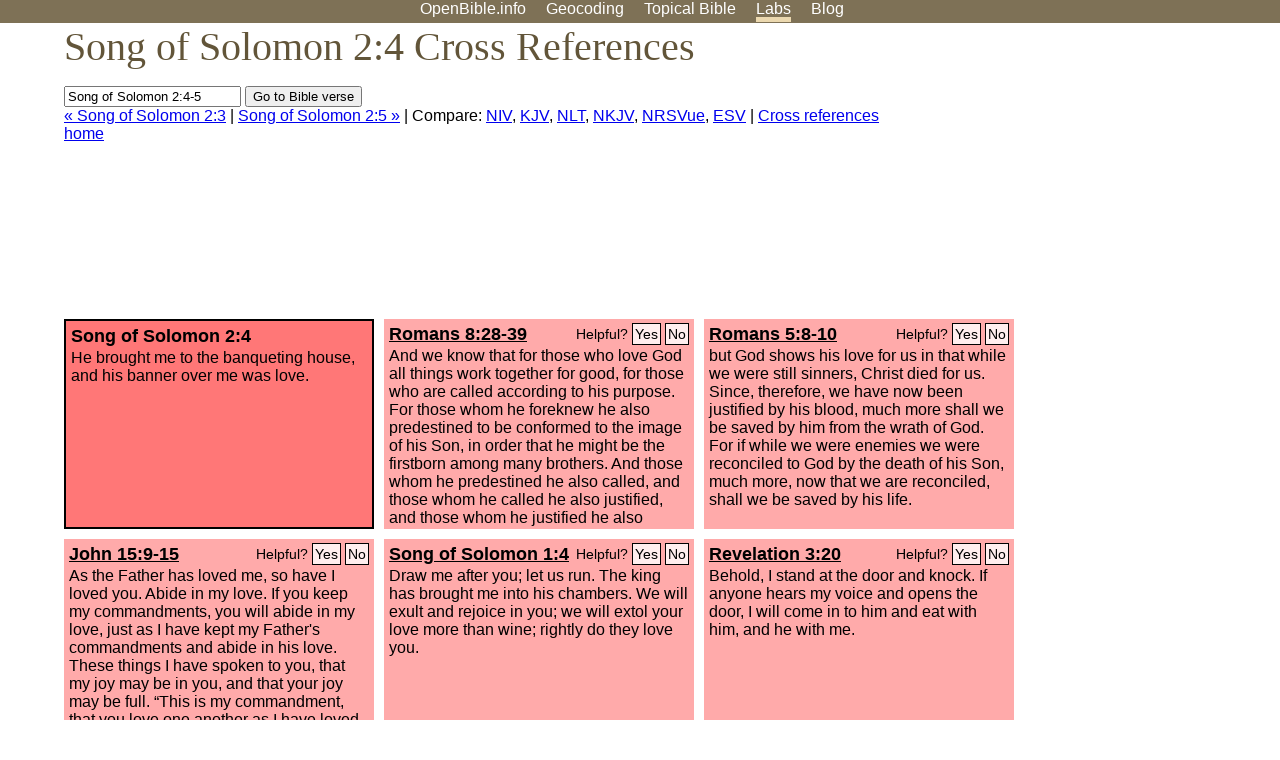

--- FILE ---
content_type: text/html; charset=UTF-8
request_url: https://www.openbible.info/labs/cross-references/search?q=Song+of+Solomon+2%3A4-5
body_size: 6056
content:
<!DOCTYPE html PUBLIC "-//W3C//DTD XHTML 1.0 Strict//EN" "http://www.w3.org/TR/xhtml1/DTD/xhtml1-strict.dtd">
<html xmlns="http://www.w3.org/1999/xhtml">
<head>
<title>Sng 2:4 Cross References (16 Verses)</title>
<meta name="viewport" content="width=device-width" />
<meta charset="UTF-8" />
<style>body{background:#fff;font-family:Segoe UI,-apple-system,Verdana,sans-serif;margin:0;padding:0}h1{font-size:250%;color:#625539;font-family:Georgia,serif;font-weight:400;margin-top:0;margin-bottom:.25em}h1+h2,h1+p{margin-top:-.5em}h2{font-size:200%;color:#6d834e;font-family:Georgia,serif;font-weight:400;margin-bottom:.25em;clear:left}h3{color:#625529;font-size:110%}h3+p,h3+ul{margin-top:-1em}h4{font-family:Georgia,serif;margin-bottom:.25em}td{vertical-align:top}#head{background:#7e7156}#head p{margin:0;padding-bottom:5px}#nav{text-align:center}#head a,#nav a{text-decoration:none;color:#fff;margin-right:1em;padding:0}#nav a:hover,body.blog #nav-blog,body.geo #nav-geo,body.home #nav-home,body.labs #nav-labs,body.realtime #nav-realtime,body.topics #nav-topics{border-bottom:5px solid #ebd8af}#logo{margin:.25em;padding:0;font-size:100%;position:absolute;left:0;height:2em}#body{width:90%;max-width:1200px;min-width:300px;margin-left:auto;margin-right:auto}div.testament{width:40%;float:left}div.testament h3{position:static;width:auto;text-align:left}div.testament li{font-size:110%}#side ul,div.testament ul{list-style-type:none;margin-left:0;padding-left:0}p.intro{font-family:Geogia,serif;font-size:125%;color:#444}#side{border-top:1px solid #7e7156;padding-top:0;margin-top:25px}#foot{font-size:85%;color:#444;border-top:1px solid #7e7156;padding:5px 5% 0;max-width:1200px;margin-top:25px;clear:both}#top-ads{float:right;margin:1em 2em 0 1em;width:340px}ul.overlay-gallery li{list-style-type:none;display:inline;float:left;clear:right;margin:auto 2em 1em auto}.alpha-nav{color:#ccc}.alpha-nav strong{color:#000}a img{border:none}a.ge{padding:0 0 24px 36px;background:url(https://a.openbible.info/images/ge.png);background-repeat:no-repeat}h2 a{color:#6d834e}span.sc{font-variant:small-caps}.note,span.preview{font-size:85%;color:#444}img.atlas{float:left;margin:auto 2em 2em auto}hr.clear{height:1px;visibility:hidden;clear:both}code{font-family:Consolas,monospace;font-size:85%;background:#eee}span.note{font-weight:400;font-size:80%}cite.bibleref{font-style:normal}img{max-width:100%}#map-canvas img{max-width:auto}input{font-weight:400}#suggest ol{width:25%;float:left;list-style-type:none}h2 input{font-size:120%;max-width:100%}h2 input[type=submit]{font-size:100%}form.topic-search{background:#e2e6dc;margin:0 0 auto 0;padding:4px 5px 4px 10px;font-weight:700}form+h1{margin-top:.2em}body.script .invisible{visibility:hidden}body.script .visible,body.script .visible .invisible{visibility:visible}.topic-search input{padding:2px}.topic-search .alpha-nav{font-weight:400;margin-top:-.5em}p.error,p.message{background:#ebd8af;border-top:1px solid #7e7156;border-bottom:1px solid #7e7156;padding:10px}body.script .vote-buttons{padding-right:10px;margin:0}.vote-buttons button{margin-bottom:3px}p.browse-verse{font-size:80%;margin-top:-.75em}p.verse-text{font-size:120%;line-height:160%}p.verse-topics{line-height:250%}p.verse-topics a{text-decoration:none;margin-right:1em}p.verse-topics a:hover{text-decoration:underline}a.cloud-1{font-size:90%}a.cloud-2{font-size:120%}a.cloud-3{font-size:150%}a.cloud-4{font-size:200%}a.cloud-5{font-size:250%}body.topics h1 span.small{display:block;font-size:35%;margin-bottom:-.5em}body.photos h1 img{float:left;margin:.25em 15px .5em 0}body.photos h2{clear:left}body.photos div.col{width:30%;float:left}body.photos div.col h2{border-color:transparent}span.credit{font-size:75%}ul.photos{list-style-type:none;padding-left:0;margin-left:0}ul.photos li{padding:3px;display:inline-block;list-style-type:none}.clear{clear:both}.left{float:left}.right{float:right}table.data{border-spacing:0}table.data td{border-bottom:1px solid #ccc}table.data th{text-align:left;border-bottom:1px solid #666}table.data th.number,td.number,th.number{text-align:right}table.data td,table.data th{padding:2px}table.chapters td{padding-right:12px}body.realtime input.search{font-size:120%}#tweets div.tweets{margin-top:12px;padding:0}#tweets div.tweets div{border-top:1px dashed #ccc;line-height:125%;padding:5px 0;clear:left}#tweets{max-width:564px;padding:12px 0;margin-top:20px}body.realtime a.bibleref{color:#390}#tweets h2{margin-top:0}.realtime-home #tweets{border-right:200px solid #f0f0f0;float:left;padding-top:0;padding-right:20px}.realtime-home .top{float:left;width:200px;margin-left:-200px;padding:10px 20px}p.prev-next{clear:left}ol.emoji{padding:0;margin:0;list-style-type:none}ol.emoji li{display:inline-block;font-size:2em;max-width:100px;text-align:center;list-style-type:none;width:2em;padding:8px}ol.emoji li small{font-size:45%;display:block}a.share span{margin:0;padding:0;height:20px;width:20px;line-height:20px;font-size:16px}a.share svg{fill:#fff;width:20px;height:20px;display:inline-block;vertical-align:bottom}h1 a.share span{font-size:20px}h1 a.share svg{vertical-align:baseline}@media (max-width:769px){#top-ads{float:none;margin:2em 0;text-align:center;width:auto;min-height:250px}#head p{line-height:44px}.mobile-hide{display:none}table.chapters td{padding-bottom:12px}}@media print{#top-ads{display:none}}</style>
<link rel="icon" type="image/x-icon" href="https://a.openbible.info/favicon.ico" />
	<link rel="canonical" href="https://www.openbible.info/labs/cross-references/search?q=Song+of+Solomon+2%3A4" />
<style type="text/css">
	.votes-1 { background: #fee; }
	.votes-2 { background: #fdd; }
	.votes-3 { background: #fcc; }
	.votes-4 { background: #fbb; }
	.votes-5 { background: #faa; }
	div.crossrefs { clear: right; }
	div.crossrefs div { width:300px; height:200px; float:left; margin:auto 10px 10px auto; padding:5px; overflow:auto; }
	div.crossrefs div h3 {color:#000; margin-top:0; margin-bottom:1em; }
	div.crossrefs div h3 a {color:#000; }
	div.crossrefs p {margin-bottom:0;}
	div.crossrefs div.crossref-verse { background: #f77; border: 2px solid #000; width: 296px; height: 196px;}
	span.vote { font-size:80%; float:right; font-weight:normal; padding-top:2px;}
	span.vote a {background: #fee; border:1px solid #000; padding:2px; color:#000; text-decoration:none;}
	@media print {
		div.crossrefs div, div.crossrefs div.crossref-verse { width:auto; height:auto; float:none; margin:auto; padding:auto; }
		form, span.vote, span.links, #head { display:none; }
		h1 { font-size: 100%; }
	}
</style>
</head>
<body class="labs inline-h3">
<div id="head">
	<p id="nav">
		<a href="/" id="nav-home">OpenBible.info</a>
		<a href="/geo/" id="nav-geo">Geocoding</a>
		<a href="/topics/" id="nav-topics">Topical<span class="mobile-hide">&#160;Bible</span></a>
		<a href="/labs/" id="nav-labs">Labs</a>
		<a href="/blog/" id="nav-blog">Blog</a>
	</p>
</div>
<div id="top-ads">
<script async="async" src="//pagead2.googlesyndication.com/pagead/js/adsbygoogle.js"></script>
<!-- Responsive 1 -->
<ins class="adsbygoogle"
     style="display:block"
     data-ad-client="ca-pub-7781027110498774"
     data-ad-slot="2667392197"
     data-ad-format="auto"></ins>
<script>
(adsbygoogle = window.adsbygoogle || []).push({});
</script>
</div>
<div id="body">
<h1>Song of Solomon 2:4 Cross References</h1>
<form action="/labs/cross-references/search">
<p><input type="text" name="q" size="20" value="Song of Solomon 2:4-5" /> <input type="submit" value="Go to Bible verse" />
		<br />
						<a href="/labs/cross-references/search?q=Song+of+Solomon+2%3A3">&laquo; Song of Solomon 2:3</a>
			 |							<a href="/labs/cross-references/search?q=Song+of+Solomon+2%3A5">Song of Solomon 2:5 &raquo;</a>
				| Compare: <a href="https://www.biblegateway.com/passage/?search=Sng+2%3A4%2CRom+8%3A28-39%2CRom+5%3A8-10%2CJohn+15%3A9-15%2CSng+1%3A4%2CRev+3%3A20%2CPs+84%3A10%2CIsa+11%3A10%2CSng+6%3A4%2CJohn+14%3A21-23%2CPs+63%3A2-5%2CPs+60%3A4%2CPs+20%3A5%2CSng+1%3A1%2CSng+5%3A1%2CEst+7%3A7%2CJob+1%3A10&amp;version=NIV">NIV</a>, <a href="https://www.biblegateway.com/passage/?search=Sng+2%3A4%2CRom+8%3A28-39%2CRom+5%3A8-10%2CJohn+15%3A9-15%2CSng+1%3A4%2CRev+3%3A20%2CPs+84%3A10%2CIsa+11%3A10%2CSng+6%3A4%2CJohn+14%3A21-23%2CPs+63%3A2-5%2CPs+60%3A4%2CPs+20%3A5%2CSng+1%3A1%2CSng+5%3A1%2CEst+7%3A7%2CJob+1%3A10&amp;version=KJV">KJV</a>, <a href="https://www.biblegateway.com/passage/?search=Sng+2%3A4%2CRom+8%3A28-39%2CRom+5%3A8-10%2CJohn+15%3A9-15%2CSng+1%3A4%2CRev+3%3A20%2CPs+84%3A10%2CIsa+11%3A10%2CSng+6%3A4%2CJohn+14%3A21-23%2CPs+63%3A2-5%2CPs+60%3A4%2CPs+20%3A5%2CSng+1%3A1%2CSng+5%3A1%2CEst+7%3A7%2CJob+1%3A10&amp;version=NLT">NLT</a>, <a href="https://www.biblegateway.com/passage/?search=Sng+2%3A4%2CRom+8%3A28-39%2CRom+5%3A8-10%2CJohn+15%3A9-15%2CSng+1%3A4%2CRev+3%3A20%2CPs+84%3A10%2CIsa+11%3A10%2CSng+6%3A4%2CJohn+14%3A21-23%2CPs+63%3A2-5%2CPs+60%3A4%2CPs+20%3A5%2CSng+1%3A1%2CSng+5%3A1%2CEst+7%3A7%2CJob+1%3A10&amp;version=NKJV">NKJV</a>, <a href="https://www.biblegateway.com/passage/?search=Sng+2%3A4%2CRom+8%3A28-39%2CRom+5%3A8-10%2CJohn+15%3A9-15%2CSng+1%3A4%2CRev+3%3A20%2CPs+84%3A10%2CIsa+11%3A10%2CSng+6%3A4%2CJohn+14%3A21-23%2CPs+63%3A2-5%2CPs+60%3A4%2CPs+20%3A5%2CSng+1%3A1%2CSng+5%3A1%2CEst+7%3A7%2CJob+1%3A10&amp;version=NRSVUE">NRSVue</a>, <a href="https://www.biblegateway.com/passage/?search=Sng+2%3A4%2CRom+8%3A28-39%2CRom+5%3A8-10%2CJohn+15%3A9-15%2CSng+1%3A4%2CRev+3%3A20%2CPs+84%3A10%2CIsa+11%3A10%2CSng+6%3A4%2CJohn+14%3A21-23%2CPs+63%3A2-5%2CPs+60%3A4%2CPs+20%3A5%2CSng+1%3A1%2CSng+5%3A1%2CEst+7%3A7%2CJob+1%3A10&amp;version=ESV">ESV</a>
		|
		<a href="/labs/cross-references/">Cross references home</a>
</p>
</form>
	<div class="crossrefs">
		<div class="crossref-verse">
		<h3>Song of Solomon 2:4</h3>
		<p>He brought me to the banqueting house, and his banner over me was love.</p>
		</div>
									<div class="votes-5"><h3><a href="/labs/cross-references/search?q=Romans+8%3A28-39">Romans 8:28-39</a> <span id="c22002004.45008028-45008039" class="vote"></span></h3>
				<p>And we know that for those who love God all things work together for good, for those who are called according to his purpose. For those whom he foreknew he also predestined to be conformed to the image of his Son, in order that he might be the firstborn among many brothers. And those whom he predestined he also called, and those whom he called he also justified, and those whom he justified he also glorified. What then shall we say to these things? If God is for us, who can be against us? He who did not spare his own Son but gave him up for us all, how will he not also with him graciously give us all things?</p>
				</div>
							<div class="votes-5"><h3><a href="/labs/cross-references/search?q=Romans+5%3A8-10">Romans 5:8-10</a> <span id="c22002004.45005008-45005010" class="vote"></span></h3>
				<p>but God shows his love for us in that while we were still sinners, Christ died for us. Since, therefore, we have now been justified by his blood, much more shall we be saved by him from the wrath of God. For if while we were enemies we were reconciled to God by the death of his Son, much more, now that we are reconciled, shall we be saved by his life.</p>
				</div>
							<div class="votes-5"><h3><a href="/labs/cross-references/search?q=John+15%3A9-15">John 15:9-15</a> <span id="c22002004.43015009-43015015" class="vote"></span></h3>
				<p>As the Father has loved me, so have I loved you. Abide in my love. If you keep my commandments, you will abide in my love, just as I have kept my Father's commandments and abide in his love. These things I have spoken to you, that my joy may be in you, and that your joy may be full. &#8220;This is my commandment, that you love one another as I have loved you. Greater love has no one than this, that someone lay down his life for his friends.</p>
				</div>
							<div class="votes-5"><h3><a href="/labs/cross-references/search?q=Song+of+Solomon+1%3A4">Song of Solomon 1:4</a> <span id="c22002004.22001004-22001004" class="vote"></span></h3>
				<p>Draw me after you; let us run. The king has brought me into his chambers. We will exult and rejoice in you; we will extol your love more than wine; rightly do they love you.</p>
				</div>
							<div class="votes-5"><h3><a href="/labs/cross-references/search?q=Revelation+3%3A20">Revelation 3:20</a> <span id="c22002004.66003020-66003020" class="vote"></span></h3>
				<p>Behold, I stand at the door and knock. If anyone hears my voice and opens the door, I will come in to him and eat with him, and he with me.</p>
				</div>
							<div class="votes-5"><h3><a href="/labs/cross-references/search?q=Psalm+84%3A10">Psalm 84:10</a> <span id="c22002004.19084010-19084010" class="vote"></span></h3>
				<p>For a day in your courts is better than a thousand elsewhere. I would rather be a doorkeeper in the house of my God than dwell in the tents of wickedness.</p>
				</div>
							<div class="votes-5"><h3><a href="/labs/cross-references/search?q=Isaiah+11%3A10">Isaiah 11:10</a> <span id="c22002004.23011010-23011010" class="vote"></span></h3>
				<p>In that day the root of Jesse, who shall stand as a signal for the peoples&#8212;of him shall the nations inquire, and his resting place shall be glorious.</p>
				</div>
							<div class="votes-5"><h3><a href="/labs/cross-references/search?q=Song+of+Solomon+6%3A4">Song of Solomon 6:4</a> <span id="c22002004.22006004-22006004" class="vote"></span></h3>
				<p>You are beautiful as Tirzah, my love, lovely as Jerusalem, awesome as an army with banners.</p>
				</div>
							<div class="votes-5"><h3><a href="/labs/cross-references/search?q=John+14%3A21-23">John 14:21-23</a> <span id="c22002004.43014021-43014023" class="vote"></span></h3>
				<p>Whoever has my commandments and keeps them, he it is who loves me. And he who loves me will be loved by my Father, and I will love him and manifest myself to him.&#8221; Judas (not Iscariot) said to him, &#8220;Lord, how is it that you will manifest yourself to us, and not to the world?&#8221; Jesus answered him, &#8220;If anyone loves me, he will keep my word, and my Father will love him, and we will come to him and make our home with him.</p>
				</div>
							<div class="votes-5"><h3><a href="/labs/cross-references/search?q=Psalm+63%3A2-5">Psalm 63:2-5</a> <span id="c22002004.19063002-19063005" class="vote"></span></h3>
				<p>So I have looked upon you in the sanctuary, beholding your power and glory. Because your steadfast love is better than life, my lips will praise you. So I will bless you as long as I live; in your name I will lift up my hands. My soul will be satisfied as with fat and rich food, and my mouth will praise you with joyful lips,</p>
				</div>
							<div class="votes-5"><h3><a href="/labs/cross-references/search?q=Psalm+60%3A4">Psalm 60:4</a> <span id="c22002004.19060004-19060004" class="vote"></span></h3>
				<p>You have set up a banner for those who fear you, that they may flee to it from the bow. Selah</p>
				</div>
							<div class="votes-5"><h3><a href="/labs/cross-references/search?q=Psalm+20%3A5">Psalm 20:5</a> <span id="c22002004.19020005-19020005" class="vote"></span></h3>
				<p>May we shout for joy over your salvation, and in the name of our God set up our banners! May the <span class="sc">Lord</span> fulfill all your petitions!</p>
				</div>
							<div class="votes-5"><h3><a href="/labs/cross-references/search?q=Song+of+Solomon+1%3A1">Song of Solomon 1:1</a> <span id="c22002004.22001001-22001001" class="vote"></span></h3>
				<p>The Song of Songs, which is Solomon's.</p>
				</div>
							<div class="votes-4"><h3><a href="/labs/cross-references/search?q=Song+of+Solomon+5%3A1">Song of Solomon 5:1</a> <span id="c22002004.22005001-22005001" class="vote"></span></h3>
				<p>I came to my garden, my sister, my bride, I gathered my myrrh with my spice, I ate my honeycomb with my honey, I drank my wine with my milk. Eat, friends, drink, and be drunk with love!</p>
				</div>
							<div class="votes-4"><h3><a href="/labs/cross-references/search?q=Esther+7%3A7">Esther 7:7</a> <span id="c22002004.17007007-17007007" class="vote"></span></h3>
				<p>And the king arose in his wrath from the wine-drinking and went into the palace garden, but Haman stayed to beg for his life from Queen Esther, for he saw that harm was determined against him by the king.</p>
				</div>
							<div class="votes-3"><h3><a href="/labs/cross-references/search?q=Job+1%3A10">Job 1:10</a> <span id="c22002004.18001010-18001010" class="vote"></span></h3>
				<p>Have you not put a hedge around him and his house and all that he has, on every side? You have blessed the work of his hands, and his possessions have increased in the land.</p>
				</div>
					</div>
<script type="text/javascript">
var votes = document.querySelectorAll("span.vote");
for (var i = 0, j = votes.length; i < j; i++) {
	var node = votes[i];
	var id = node.id.substr(1)
	node.innerHTML = 'Helpful? <a id="u' + id + '" href="#u">Yes</a> <a id="d' + id + '" href="#d">No</a>';
};
var voteLinks = document.querySelectorAll("span.vote a");
for (var i = 0, j = voteLinks.length; i < j; i++) {
	voteLinks[i].addEventListener("click", voteCallback, false);
}

function voteCallback(e) {
	e.preventDefault();
	var node = e.target;
	var xhr = new XMLHttpRequest();
	xhr.open("POST", "/labs/cross-references/vote");
	xhr.setRequestHeader("Content-Type", "application/x-www-form-urlencoded");
	xhr.send("vote=" + node.id);
	node.parentNode.innerHTML = "Thanks for voting";
}
</script>
</div>
<div id="foot">
<p>Unless otherwise indicated, all content is licensed under a <a rel="license" href="http://creativecommons.org/licenses/by/4.0/">Creative Commons Attribution License</a>. All Scripture quotations, unless otherwise indicated, are taken from The Holy Bible, English Standard Version. Copyright &copy;2001 by <a href="http://www.crosswaybibles.org/">Crossway Bibles</a>, a publishing ministry of Good News Publishers. Contact me: openbibleinfo (at) gmail.com.
</p>
</div>
<!-- Google Tag Manager -->
<script>(function(w,d,s,l,i){w[l]=w[l]||[];w[l].push({'gtm.start':
new Date().getTime(),event:'gtm.js'});var f=d.getElementsByTagName(s)[0],
j=d.createElement(s),dl=l!='dataLayer'?'&l='+l:'';j.async=true;j.src=
'https://www.googletagmanager.com/gtm.js?id='+i+dl;f.parentNode.insertBefore(j,f);
})(window,document,'script','dataLayer','GTM-5B9KC46');</script>
<!-- End Google Tag Manager -->
</body>
</html>

--- FILE ---
content_type: text/html; charset=utf-8
request_url: https://www.google.com/recaptcha/api2/aframe
body_size: 265
content:
<!DOCTYPE HTML><html><head><meta http-equiv="content-type" content="text/html; charset=UTF-8"></head><body><script nonce="sV5o-4PeUa8W5EyooMuh_Q">/** Anti-fraud and anti-abuse applications only. See google.com/recaptcha */ try{var clients={'sodar':'https://pagead2.googlesyndication.com/pagead/sodar?'};window.addEventListener("message",function(a){try{if(a.source===window.parent){var b=JSON.parse(a.data);var c=clients[b['id']];if(c){var d=document.createElement('img');d.src=c+b['params']+'&rc='+(localStorage.getItem("rc::a")?sessionStorage.getItem("rc::b"):"");window.document.body.appendChild(d);sessionStorage.setItem("rc::e",parseInt(sessionStorage.getItem("rc::e")||0)+1);localStorage.setItem("rc::h",'1769165106234');}}}catch(b){}});window.parent.postMessage("_grecaptcha_ready", "*");}catch(b){}</script></body></html>